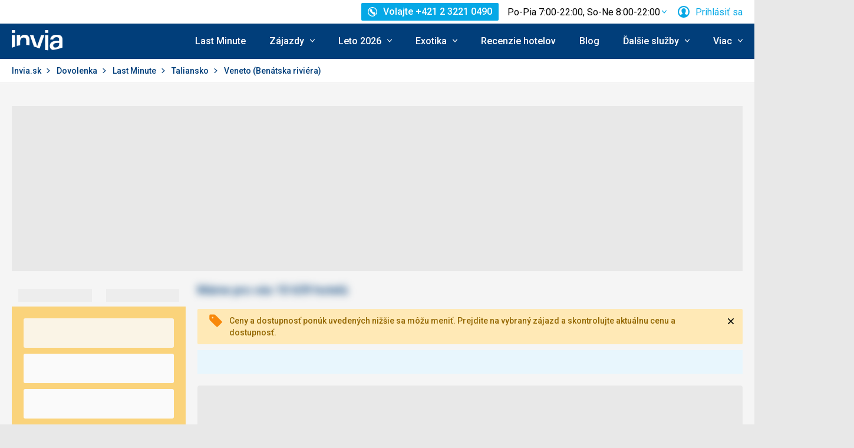

--- FILE ---
content_type: text/css
request_url: https://scontent.inviacdn.net/invia2020/css/style-hover.f555ac5b.css
body_size: 5308
content:
a.u-color-secondary:focus,.no-touchevents a.u-color-secondary:hover{color:#05a8e6}a:focus{outline:1px dotted;outline-offset:2px}a:focus,.no-touchevents a:hover{color:var(--link-hover-color, #e87108)}.no-touchevents .avatar--is-editable:hover::after,.no-touchevents .avatar--is-editable:hover .avatar__edit,.no-touchevents .avatar--is-editable:hover .avatar__change-icon{opacity:1}.no-touchevents .btn:hover .btn__inner,.no-touchevents .btn:not([aria-disabled=true]):focus .btn__inner{background-color:#0495cd}.no-touchevents .btn--secondary:not([aria-disabled=true]):focus .btn__inner,.no-touchevents .btn--secondary:hover .btn__inner{border-color:rgba(0,0,0,0);background-color:#cf6507;color:#fff}.no-touchevents .btn--main:not([aria-disabled=true]):focus .btn__inner,.no-touchevents .btn--main:hover .btn__inner{background-color:#cf6507}.no-touchevents .btn--minor:not([aria-disabled=true]):focus .btn__inner,.no-touchevents .btn--minor:hover .btn__inner{border-color:rgba(0,0,0,0);background-color:#0495cd;color:#fff}.no-touchevents .btn--info:not([aria-disabled=true]):focus .btn__inner,.no-touchevents .btn--info:hover .btn__inner{background-color:#0495cd}.no-touchevents .btn--warning:not([aria-disabled=true]):focus .btn__inner,.no-touchevents .btn--warning:hover .btn__inner{background-color:#e47c07}.no-touchevents .btn--success:not([aria-disabled=true]):focus .btn__inner,.no-touchevents .btn--success:hover .btn__inner{background-color:#80b10f}.no-touchevents .btn--error:not([aria-disabled=true]):focus .btn__inner,.no-touchevents .btn--error:hover .btn__inner{background-color:#dc1206}.no-touchevents .btn:focus{outline:1px solid rgba(255,255,255,.8);box-shadow:inset 0 0 0 0 rgba(0,0,0,0)}.no-touchevents .btn[aria-disabled=true]:focus .btn__inner{background-color:#d5d5d5;color:#747474}.no-touchevents .btn--on-photo:not([aria-disabled=true]):focus .btn__inner,.no-touchevents .btn--on-photo:hover .btn__inner{background-color:#f5f5f5}.no-touchevents .btn--on-photo:not([aria-disabled=true]):focus .btn__inner{outline-color:#fca003}.no-touchevents .btn--favourite:hover .btn__inner{background:none;color:#fca003}.no-touchevents .btn--favourite:not([aria-disabled=true]):focus .btn__inner{border-radius:4px;background-color:#f5f5f5;outline-color:#fca003}.no-touchevents .btn--dark:not([aria-disabled=true]):focus .btn__inner,.no-touchevents .btn--dark:hover .btn__inner{background-color:#013e7a;color:#fff}.no-touchevents .btn--dark:not([aria-disabled=true]):focus .btn__inner .label__inner,.no-touchevents .btn--dark:hover .btn__inner .label__inner{text-decoration:underline}.no-touchevents .btn--dark:not([aria-disabled=true]):focus .btn__inner .icon-svg,.no-touchevents .btn--dark:hover .btn__inner .icon-svg{opacity:1}.no-touchevents .btn--link.u-color-light:not([aria-disabled=true]):focus .btn__inner,.no-touchevents .btn--link.u-color-light:not([aria-disabled=true]):focus .icon-svg,.no-touchevents .btn--link.u-color-light:hover .btn__inner,.no-touchevents .btn--link.u-color-light:hover .icon-svg{color:#05a8e6}.no-touchevents .btn--link:not([aria-disabled=true]):focus{outline:1px dotted}.no-touchevents .btn--link:not([aria-disabled=true]):focus .btn__inner,.no-touchevents .btn--link:hover .btn__inner,.no-touchevents .btn--action-link:not([aria-disabled=true]):focus .btn__inner,.no-touchevents .btn--action-link:hover .btn__inner{background:none;color:#e87108}@media(min-width: 735px){.no-touchevents .btn--close:not(.btn--link,[aria-disabled=true]):focus .btn__inner,.no-touchevents .btn--close:not(.btn--link):hover .btn__inner{background-color:#cf6507}}.carousel__btn:focus,.no-touchevents .carousel__btn:hover{color:#e87108}.carousel__dots .dot:focus,.no-touchevents .carousel__dots .dot:hover,.carousel__dots .dot.is-selected{background:#e87108}.no-touchevents .carousel--is-ready .carousel__viewport:not(:hover) .carousel__btn{opacity:0}.no-touchevents .destination-option:hover,.no-touchevents .destination-option:focus{background-color:#f5f5f5;color:#000}.no-touchevents .destination-option__link:hover,.no-touchevents .destination-option__link:focus{background-color:rgba(0,0,0,0);color:#000;outline:none}.no-touchevents .destination-option:focus-within{outline:1px dotted #05a8e6;outline-offset:-1px}.no-touchevents .destination-option .b-checkbox-list__toggle:focus{border-style:dotted}.no-touchevents .favourite--labelled:not(.btn--link):hover .btn__inner{background-color:#f5f5f5}.no-touchevents .favourite--labelled:not(.btn--link):not([aria-disabled=true]):focus .btn__inner{background-color:#f5f5f5;outline-color:#fca003}.i-form-checkbox:has(input:not(:disabled):focus-visible) .i-form-checkbox__box{border-color:#0484b4;outline:3px solid rgba(0,0,0,0)}.i-form-checkbox:has(input:not(:disabled):focus-visible) .i-form-checkbox__box::before{opacity:.2;scale:1}.i-form-checkbox:has(input[data-invalid=true]) .i-form-checkbox__box{border-color:#cc0008}.no-touchevents .grid-list__item-icon:hover,.no-touchevents .grid-list__item-icon:focus{color:#000;text-decoration:underline}.no-touchevents .grid-list__item-icon:hover .item-icon__icon,.no-touchevents .grid-list__item-icon:focus .item-icon__icon{color:#05a8e6}.no-touchevents a.icon-box:hover,a.icon-box:focus{color:#013e7a}.no-touchevents a.icon-box--social:hover,a.icon-box--social:focus{background-color:#e87108;color:#fff;opacity:inherit}.i-calendar__nav-btn:not(:disabled):hover .i-calendar__nav-icon{opacity:1}.i-calendar__day:not(:disabled):hover::after,.i-calendar__day:focus-visible::after{opacity:1;transform:scale(1)}.i-calendar__navigation--horizontal .i-calendar__nav-btn:not(:disabled):focus-visible,.i-calendar__navigation--horizontal .i-calendar__nav-btn:not(:disabled):hover{color:#0484b4}.i-checkbox__input:not(:disabled):focus~.i-checkbox__visual-input{border-color:#0484b4;outline:3px solid rgba(0,0,0,0)}.i-checkbox__input:not(:disabled):focus~.i-checkbox__visual-input::before{opacity:.2;scale:1}.i-checkbox__input[aria-invalid=true]:focus~.i-checkbox__visual-input{border-color:#cc0008}.no-touchevents .i-file-input__item:hover::before,.no-touchevents .i-file-input__item:focus-within::before{opacity:1}.no-touchevents .i-file-input__item:hover .i-file-input__info,.no-touchevents .i-file-input__item:hover .i-file-input__remove,.no-touchevents .i-file-input__item:focus-within .i-file-input__info,.no-touchevents .i-file-input__item:focus-within .i-file-input__remove{opacity:1}.no-touchevents .i-file-input__input:focus+.i-file-input__trigger .btn__inner{outline:1px solid rgba(255,255,255,.8);box-shadow:inset 0 0 0 0 rgba(0,0,0,0)}.no-touchevents .i-file-input__remove:not(.btn--link):hover .btn__inner,.no-touchevents .i-file-input__remove:not(.btn--link,[aria-disabled=true]):focus .btn__inner{background-color:#fff;color:#747474;outline:none;box-shadow:0 0 8px 0 rgba(0,0,0,.1)}.no-touchevents .i-file-input__remove:not(.btn--link,[aria-disabled=true]):focus .btn__inner{border-color:#05a8e6}.no-touchevents .i-flight-expand:not(.is-expanded):hover{border-color:#05a8e6}.i-hotel-autocomplete__hotel:hover,.i-hotel-autocomplete__hotel[aria-selected=true]{background:#f5f5f5;color:#000}.i-hotel-autocomplete__hotel[aria-selected=true]{border-left-color:#05a8e6;outline:3px solid rgba(0,0,0,0)}.i-hotel-autocomplete__hotel:hover .i-hotel-autocomplete__hotel-location,.i-hotel-autocomplete__hotel[aria-selected=true] .i-hotel-autocomplete__hotel-location{color:#000}.i-hotel-rating-select__button:hover,.i-hotel-rating-select__button:focus{color:#55c4ee}.i-hotel-rating-select__button:hover .i-hotel-rating-select__svg,.i-hotel-rating-select__button:focus .i-hotel-rating-select__svg{stroke:#55c4ee}.i-hotel-rating-select__button:hover .i-hotel-rating-select__preview-svg,.i-hotel-rating-select__button:focus .i-hotel-rating-select__preview-svg{fill:#55c4ee;transform:scale(1)}.i-hotel-rating-select__button:focus{outline:3px solid rgba(0,0,0,0)}.i-hotel-rating-select__button:focus::after{opacity:.3;transform:scale(1)}.i-hotel-rating-select__button:active::after{opacity:.4;transform:scale(1.1)}.i-radio-select__input:not(:disabled):focus~.i-radio-select__label-wrapper{border-color:#0484b4}.no-touchevents .b-checkbox-list-group--transport .i-radio:hover .b-checkbox-list-group--transport .i-radio__visual-input{background:#f5f5f5}.i-radio__input:not(:disabled):focus~.i-radio__visual-input{border-color:#0484b4;outline:3px solid rgba(0,0,0,0)}.i-radio__input:not(:disabled):focus~.i-radio__visual-input::before{opacity:.2;scale:1}.i-radio__input[aria-invalid=true]:focus~.i-radio__visual-input{border-color:#cc0008}.no-touchevents .i-item-bg:hover .i-radio__input:not(:checked)~.i-radio__radiate::after{background:#f5f5f5;opacity:1;transform:scale(1)}.i-range-slider__handle:focus{z-index:1;color:#03719b;outline:3px solid rgba(0,0,0,0)}.i-range-slider__handle:focus::before{opacity:.3;transform:scale(1)}.i-select__select:focus{border-color:#05a8e6;outline:3px solid rgba(0,0,0,0)}.i-select__select:focus~.i-select__triangle{color:#0495cd}.i-select__select:focus~.i-select__triangle-circle::after{opacity:.2;scale:1}.i-select__select[aria-invalid=true]:focus{border-color:#cc0008}.i-select__select[aria-invalid=true]:focus~.i-select__triangle{color:#cc0008}.no-touchevents .i-simple-range-slider__button:not(.i-simple-range-slider__button--link):hover .btn__inner,.no-touchevents .i-simple-range-slider__button:not(.i-simple-range-slider__button--link,[aria-disabled=true]):focus .btn__inner{background-color:#05a8e6;color:#fff}.no-touchevents .i-simple-range-slider__button:not(.i-simple-range-slider__button--link,[aria-disabled=true]):focus .btn__inner{outline:none;box-shadow:inset 0 0 0 1px #fff}.no-touchevents .i-simple-range-slider__handle:focus{z-index:1;color:#03719b;outline:3px solid rgba(0,0,0,0)}.no-touchevents .i-simple-range-slider__handle:focus::before{opacity:.3;transform:scale(1)}.i-switch__button:not(:disabled):focus{z-index:10;outline:3px solid rgba(0,0,0,0)}.i-switch__button:not(:disabled):focus .i-switch__circle::after{opacity:1}.i-switch__button:not(:disabled):focus .i-switch__handle::before{opacity:.2;scale:1}.i-switch__button:not(:disabled):active .i-switch__handle::before{opacity:.4;scale:1.1}.i-switch__button:not(:disabled):active .i-switch__handle::after{opacity:1}.i-textarea__textarea:not(:disabled):focus~.i-textarea__visual-input{border-color:#05a8e6;outline:3px solid rgba(0,0,0,0)}.i-textarea__textarea:not(:disabled):focus~.i-textarea__visual-input::placeholder{color:#d5d5d5}.i-textarea__textarea:not(:disabled,:read-only):focus~.i-textarea__visual-input::after{animation:inputHightlightWave 700ms}.i-textarea__textarea[aria-invalid=true]:not(:disabled):focus~.i-textarea__visual-input{border-color:#cc0008}.i-textarea__textarea:read-only:focus~.i-textarea__visual-input{border-color:#b9b9b9}.f-order .i-textbox--extended .i-textbox__extended-value:focus~.i-textbox__visual-input{border-color:#05a8e6}.i-textbox--people .i-textbox__main-wrapper:focus .i-textbox__visual-input{border-color:#05a8e6}.i-textbox--people .i-textbox__main-wrapper:focus .i-textbox__triangle-circle::after{opacity:.2;transform:scale(1)}.i-textbox__select:focus~.i-textbox__select-triangle{color:#0495cd}.i-textbox__select:focus~.i-textbox__select-triangle-circle::after{opacity:.2;scale:1}.i-textbox__input:not(:disabled):focus::placeholder{color:#d5d5d5}.i-textbox__input:not(:disabled):focus~.i-textbox__visual-input{border-color:#05a8e6;outline:3px solid rgba(0,0,0,0)}.i-textbox__input:not(:disabled,:read-only):focus~.i-textbox__visual-input::after{animation:inputHightlightWave 700ms}.i-textbox__input[aria-invalid=true]:not(:disabled):focus~.i-textbox__visual-input{border-color:#cc0008}.i-textbox--warning .i-textbox__input:not(:disabled):focus~.i-textbox__visual-input{border-color:#f8880a}.i-textbox__input:read-only:focus~.i-textbox__visual-input{border-color:var(--input-readonly-focus-border-color, #b9b9b9)}.i-textbox__input:focus~.i-textbox__visual-input .i-textbox__triangle-circle::after{opacity:.2;scale:1}.i-textbox .f-main-search,.i-textbox .f-reviews-search{--input-readonly-focus-border-color: #e87108}.i-textbox .f-order,.i-textbox .f-order-2,.i-textbox .b-tour-term-picker{--input-readonly-focus-border-color: #05a8e6}.b-datepicker__input-start .i-textbox__input:read-only:focus::placeholder,.b-datepicker__input-end .i-textbox__input:read-only:focus::placeholder{color:#b9b9b9}.item-icon button:focus .icon-box,.item-icon[href]:focus .icon-box,.item-icon .no-touchevents button:hover .icon-box,.no-touchevents .item-icon[href]:hover .icon-box{background-color:#e87108}button.list-icon__link:focus{color:#e87108;outline:1px dotted;outline-offset:2px}.no-touchevents button.list-icon__link:hover{color:#e87108}.list-icon__link:focus .icon-box,.no-touchevents .list-icon__link:hover .icon-box{background-color:#e87108}.message__message a:hover,.message__message a:focus,.message__message a:hover .btn__inner,.message__message a:focus .btn__inner,.message__message .btn--link:not([class*=u-color]):hover,.message__message .btn--link:not([class*=u-color]):focus,.message__message .btn--link:not([class*=u-color]):hover .btn__inner,.message__message .btn--link:not([class*=u-color]):focus .btn__inner,.message__description a:hover,.message__description a:focus,.message__description a:hover .btn__inner,.message__description a:focus .btn__inner,.message__description .btn--link:not([class*=u-color]):hover,.message__description .btn--link:not([class*=u-color]):focus,.message__description .btn--link:not([class*=u-color]):hover .btn__inner,.message__description .btn--link:not([class*=u-color]):focus .btn__inner{color:inherit}.message__message a:hover .u-opacity-50,.message__message a:focus .u-opacity-50,.message__message a:hover .btn__inner .u-opacity-50,.message__message a:focus .btn__inner .u-opacity-50,.message__message .btn--link:not([class*=u-color]):hover .u-opacity-50,.message__message .btn--link:not([class*=u-color]):focus .u-opacity-50,.message__message .btn--link:not([class*=u-color]):hover .btn__inner .u-opacity-50,.message__message .btn--link:not([class*=u-color]):focus .btn__inner .u-opacity-50,.message__description a:hover .u-opacity-50,.message__description a:focus .u-opacity-50,.message__description a:hover .btn__inner .u-opacity-50,.message__description a:focus .btn__inner .u-opacity-50,.message__description .btn--link:not([class*=u-color]):hover .u-opacity-50,.message__description .btn--link:not([class*=u-color]):focus .u-opacity-50,.message__description .btn--link:not([class*=u-color]):hover .btn__inner .u-opacity-50,.message__description .btn--link:not([class*=u-color]):focus .btn__inner .u-opacity-50{opacity:.8}.message__btn-dismiss:hover .message__btn-dismiss-icon,.message__btn-dismiss:focus .message__btn-dismiss-icon{transform:scale(1)}.message__btn-dismiss:focus .message__btn-dismiss-icon::after{opacity:.2;scale:1}.message__btn-dismiss:active .message__btn-dismiss-icon{transform:scale(1.2)}.message__btn-dismiss:active .message__btn-dismiss-icon::after{scale:1.1}@media(max-width: 734.98px){.modal__close:active .btn__inner{color:#0496cd}.no-touchevents .modal__close:hover .btn__inner{color:#3dc6fb}.no-touchevents .modal__close:not([aria-disabled=true]):focus .btn__inner{color:#3dc6fb;outline:1px solid rgba(255,255,255,.5);outline-offset:-3px}}.pagination__link:focus{background-color:#0495cd;color:#fff;outline:1px solid rgba(255,255,255,.8);outline-offset:-2px}.no-touchevents .pagination__link:hover{background-color:#0495cd;color:#fff}.no-touchevents .params__toggler a:hover .item-icon__icon,.params__toggler a:focus .item-icon__icon{color:#e87108}.sf-popup__top-bar-close:hover,.sf-popup__top-bar-close:focus{color:#3dc6fb}.sf-popup__top-bar-close:focus{outline:1px solid rgba(255,255,255,.5);outline-offset:-3px}.sf-popup__top-bar-close:active{color:#0496cd;transition-duration:50ms}.no-touchevents .share--labelled:not(.btn--link):hover .btn__inner{background-color:#f5f5f5}.no-touchevents .share--labelled:not(.btn--link):not([aria-disabled=true]):focus .btn__inner{background-color:#f5f5f5;outline-color:#fca003}.no-touchevents .tag[href]:hover{color:#05a8e6;text-decoration:none}.no-touchevents .tag--primary[href]:hover{background-color:#fff;color:#e87108}.no-touchevents .tag--darkblue[href]:hover{background-color:#fff;color:#013e7a}.thumbs-counter button:hover .item-icon__text{color:#e87108}.thumbs-counter button:focus-visible{outline:1px dotted #e87108;outline-offset:2px}.no-touchevents .thumbs-counter button:hover .icon-svg--like{color:#90c407}.no-touchevents .thumbs-counter button:hover .icon-svg--dislike{color:#e87108}body[data-better-contrast-theme=true] .thumbs-counter button:hover .item-icon__text{color:#e87108}body[data-better-contrast-theme=true] .thumbs-counter button:focus-visible{outline:1px dotted #e87108;outline-offset:2px}.truncate__toggler .btn:focus,.no-touchevents .truncate__toggler .btn:hover{color:#e87108}.typeform-share:focus,.no-touchevents .typeform-share:hover{background-color:#ffc440;color:#013e7a}.no-touchevents .typeform-close-button:hover{background-color:#05a8e6}.no-touchevents .header__menu-trigger:not([aria-disabled=true]):focus .btn__inner{outline:1px dotted #e87108;outline-offset:-2px}.no-touchevents .header__menu-trigger:not([aria-disabled=true]):focus .icon-svg{color:#e87108}.b-accordion--inverse .b-accordion__btn:focus,.no-touchevents .b-accordion--inverse .b-accordion__btn:hover .b-accordion__inner{background-color:#0495cd}.b-accordion--plus .b-accordion__btn:focus,.no-touchevents .b-accordion--plus .b-accordion__btn:hover,.b-accordion--plus-inverse .b-accordion__btn:focus,.no-touchevents .b-accordion--plus-inverse .b-accordion__btn:hover{color:#0495cd}.b-accordion--plus .b-accordion__btn:focus .b-accordion__inner,.no-touchevents .b-accordion--plus .b-accordion__btn:hover .b-accordion__inner,.b-accordion--plus-inverse .b-accordion__btn:focus .b-accordion__inner,.no-touchevents .b-accordion--plus-inverse .b-accordion__btn:hover .b-accordion__inner{background-color:var(--accordion-background, #f5f5f5)}.b-accordion--plus .b-accordion__btn:focus .b-accordion__inner::before,.b-accordion--plus .b-accordion__btn:focus .b-accordion__inner::after,.no-touchevents .b-accordion--plus .b-accordion__btn:hover .b-accordion__inner::before,.no-touchevents .b-accordion--plus .b-accordion__btn:hover .b-accordion__inner::after,.b-accordion--plus-inverse .b-accordion__btn:focus .b-accordion__inner::before,.b-accordion--plus-inverse .b-accordion__btn:focus .b-accordion__inner::after,.no-touchevents .b-accordion--plus-inverse .b-accordion__btn:hover .b-accordion__inner::before,.no-touchevents .b-accordion--plus-inverse .b-accordion__btn:hover .b-accordion__inner::after{border-color:#0495cd}.b-accordion--arrow .b-accordion__btn:focus,.no-touchevents .b-accordion--arrow .b-accordion__btn:hover{color:#000}.b-accordion--arrow .b-accordion__btn:focus .b-accordion__inner,.no-touchevents .b-accordion--arrow .b-accordion__btn:hover .b-accordion__inner{background-color:#fff0cd}.b-accordion--arrow .is-opened .b-accordion__btn{color:#013e7a}.b-accordion--arrow .is-flexi .b-accordion__btn:focus .b-accordion__inner,.no-touchevents .b-accordion--arrow .is-flexi .b-accordion__btn:hover .b-accordion__inner{background-color:#e8f6fd}.b-accordion--arrow .is-opened .b-accordion__btn:focus,.no-touchevents .b-accordion--arrow .is-opened .b-accordion__btn:hover{color:#013e7a}.b-accordion--arrow .is-opened .b-accordion__btn:focus .b-accordion__inner,.no-touchevents .b-accordion--arrow .is-opened .b-accordion__btn:hover .b-accordion__inner{background:none}.js .b-accordion--arrow .b-accordion__btn[aria-expanded=true] .b-accordion__inner::before{opacity:.7;transform:translateY(-50%) rotate(180deg)}.b-accordion__btn:focus,.no-touchevents .b-accordion__btn:hover{color:#fff}.b-accordion__btn:focus .b-accordion__inner,.no-touchevents .b-accordion__btn:hover .b-accordion__inner{background-color:#05a8e6}.b-accordion--blue .b-accordion__btn:focus .b-accordion__inner,.no-touchevents .b-accordion--blue .b-accordion__btn:hover .b-accordion__inner{background-color:#e8f6fd}.no-touchevents .b-airplane__person:hover{color:#cf6507}.b-airport-select__toggle:hover,.b-airport-select__toggle:focus{box-shadow:inset 0 0 0 24px rgba(0,0,0,.05)}.b-airport-select__toggle:focus{border-color:rgba(1,62,122,.4);outline:3px solid rgba(0,0,0,0)}.b-bg--accordion-plus .b-bg__btn:focus,.no-touchevents .b-bg--accordion-plus .b-bg__btn:hover{color:#0495cd}.b-checkbox-list__toggle:hover,.b-checkbox-list__toggle:focus-visible{box-shadow:inset 0 0 0 24px rgba(0,0,0,.05)}.b-checkbox-list__toggle:focus-visible{border-color:rgba(1,62,122,.4);outline:3px solid rgba(0,0,0,0)}.b-compare__box.is-highlighted .btn:focus>.btn__inner,.no-touchevents .b-compare__box.is-highlighted .btn:hover>.btn__inner{background-color:#cf6507}.no-touchevents .b-cta--white [href^=tel]:hover,.no-touchevents .b-cta--white [href^=mailto]:hover{color:#cf6507}.no-touchevents .b-custom-offer--highlight .btn:hover .btn__inner,.b-custom-offer--highlight .btn:not(.btn--link,[aria-disabled=true]):focus .btn__inner{background-color:#cf6507}.b-custom-offer__favourite:focus,.no-touchevents .b-custom-offer .b-custom-offer__favourite:hover .btn__inner{background-color:rgba(0,0,0,0)}.b-datetime-picker__field .i-textbox__input:read-only:focus~.i-textbox__visual-input{border-color:#05a8e6}.no-touchevents .b-destination--secondary .b-destination__inner:hover .b-destination__img::after{height:calc(60% + 20px);opacity:1}.no-touchevents .b-destination--secondary .b-destination__inner:hover .b-destination__img .img__img{transform:scale(1.04)}.no-touchevents .b-destination--secondary .b-destination__inner:hover .b-destination__head{margin-bottom:10px}.no-touchevents .b-destination--secondary .b-destination__inner:hover .b-destination__tag{padding-top:10px;padding-bottom:10px}.b-destinations__link:hover,.b-destinations__link:focus{color:#03719b}.b-destinations__link:focus{outline:1px dotted;outline-offset:1px}.b-destinations__link:active{color:#023b50}.b-destinations__toggle-selected-button:hover,.b-destinations__toggle-selected-button:focus{color:#03719b}.b-destinations__toggle-selected-button:focus::after,.b-destinations__toggle-selected-button:active::after{border-color:currentcolor;outline:3px solid rgba(0,0,0,0)}.b-destinations__toggle-selected-button:active{color:#023b50}.b-destinations__toggle-selected-button:active::after{background:#e9e9e9}.b-error-search-form-placeholder__refresh:hover,.b-error-search-form-placeholder__refresh:focus{background:#ffdc8d}.b-error-search-form-placeholder__refresh:focus{outline:3px solid rgba(0,0,0,0);box-shadow:0 0 0 2px rgba(0,0,0,.3),inset 0 -5px 0 rgba(0,0,0,.2)}.b-error-search-form-placeholder__refresh:active{background:#ffb40d;transition-duration:50ms;box-shadow:0 0 0 2px rgba(0,0,0,0),inset 0 -1px 0 rgba(0,0,0,.3)}.b-filter-search-bar__button:hover,.b-filter-search-bar__button:focus{color:#013e7a}.b-filter-search-bar__button:focus{outline:3px solid rgba(0,0,0,0)}.b-filter-search-bar__button:focus::before{opacity:.3;transform:scale(1)}.b-filter-search-bar__button:active{color:#000b15}.b-filter-search-bar__button:active::before{opacity:.4;transform:scale(1.1)}.b-footer-contact__phone a:focus{color:#e87108}.b-gallery-slider__thumb-link:focus::before,.no-touchevents .b-gallery-slider__thumb-link:hover::before,.b-gallery-slider__thumb-link.is-active::before{opacity:1}.no-touchevents .b-grid__link:hover{color:#e87108}.no-touchevents .b-grid.link-mask:hover .img__img{transform:scale(1.04)}.no-touchevents .c-grid--is-gray .b-grid .b-grid__link:hover,.no-touchevents .b-grid--is-gray .b-grid__link:hover{color:#e87108}.b-group-toggle__legend-toggle:hover,.b-group-toggle__legend-toggle:focus{color:#05a8e6}.b-group-toggle__legend-toggle:hover::after,.b-group-toggle__legend-toggle:focus::after{opacity:.8}.b-group-toggle__legend-toggle:focus{outline:3px solid rgba(0,0,0,0)}.b-group-toggle__legend-toggle:focus::before{opacity:.3;transform:scale(1)}.b-group-toggle__legend-toggle:active::before{opacity:.4;transform:scale(1.1)}.no-touchevents .b-livechat-placeholder .btn:not(.btn--link):focus .btn__inner{outline:none;box-shadow:rgba(0,0,0,.3) 0 4px 12px}.no-touchevents .b-livechat-placeholder .btn:not(.btn--link):hover .btn__inner,.no-touchevents .b-livechat-placeholder .btn:not(.btn--link,[aria-disabled=true]):focus .btn__inner{background-color:#fff}.no-touchevents .b-livechat-placeholder .btn:not(.btn--link):hover .btn__inner .b-livechat-placeholder__icon{transform:scale(1.25)}.no-touchevents .b-livechat-placeholder:not(.is-loading) .btn:not(.btn--link):hover .btn__inner .b-livechat-placeholder__svg-bubble{opacity:0;transform:scale(0)}.no-touchevents .b-livechat-placeholder:not(.is-loading) .btn:not(.btn--link):hover .btn__inner .b-livechat-placeholder__svg-dot{opacity:1;animation-name:livechatAnimation;animation-duration:1s;animation-timing-function:cubic-bezier(0, 0, 1, 1);animation-iteration-count:1}.no-touchevents .b-livechat-placeholder:not(.is-loading) .btn:not(.btn--link):hover .btn__inner .b-livechat-placeholder__svg-dot2{animation-delay:.1s}.no-touchevents .b-livechat-placeholder:not(.is-loading) .btn:not(.btn--link):hover .btn__inner .b-livechat-placeholder__svg-dot3{animation-delay:.2s}.no-touchevents .b-logo__link:hover .b-logo__img{opacity:1}.no-touchevents .b-media__img[href]:hover{border-color:#05a8e6}.b-multi-level-picker__toggle:focus .b-multi-level-picker__triangle{color:#0495cd}.b-multi-level-picker__toggle:focus .b-multi-level-picker__triangle-circle::after{opacity:.2;scale:1}.no-touchevents .b-multi-level-picker__link:hover,.b-multi-level-picker__link:focus{background-color:#f5f5f5;color:#000;outline:none}.no-touchevents .btn.b-multi-level-picker__toggle:not(.btn--link):hover .btn__inner{border-color:#05a8e6;background:#fff}.btn.b-multi-level-picker__toggle:not(.btn--link):not([aria-disabled=true]):focus .btn__inner{border-color:#05a8e6;background:#fff;outline:none;box-shadow:none}.no-touchevents .btn.b-multi-level-picker__open:not(.btn--link):hover .btn__inner{background-color:#f5f5f5}.btn.b-multi-level-picker__open:not(.btn--link):not([aria-disabled=true]):focus .btn__inner{background-color:#f5f5f5;outline:none;box-shadow:none}.no-touchevents .btn.b-multi-level-picker__close:not(.btn--link):hover .btn__inner{background-color:#fff;color:#e87108}.btn.b-multi-level-picker__close:not(.btn--link):not([aria-disabled=true]):focus .btn__inner{background-color:#fff;color:#e87108;outline:none;box-shadow:none}.b-navigation-bar__scroll-top:focus{color:#3dc6fb;outline:1px solid rgba(255,255,255,.5);outline-offset:-3px}.b-navigation-bar__arrow:focus,.b-navigation-bar__phone:focus{color:#3dc6fb;outline:1px solid rgba(255,255,255,.5);outline-offset:-3px}.b-navigation-bar__arrow:active,.b-navigation-bar__phone:active{color:#0496cd}.no-touchevents .b-navigation-bar__scroll-top:hover{color:#05a8e6}.no-touchevents .b-navigation-bar__arrow:hover,.no-touchevents .b-navigation-bar__phone:hover{color:#3dc6fb}.no-touchevents .b-offers__item.link-mask:hover{background-color:#e8f6fd;box-shadow:inset 0 0 0 1px rgba(5,168,230,.1)}@media(min-width: 735px){.no-touchevents .b-offers__item.link-mask:hover::after{width:20px}.no-touchevents .b-offers__item.link-mask:hover .b-offers__item-price{padding-right:20px;padding-left:0}}.no-touchevents .b-product-grid__link:hover{color:#e87108}.no-touchevents .b-product-grid.link-mask:hover .img__img{transform:scale(1.04)}.no-touchevents .b-product-grid__link:hover{color:#e87108}.b-product-list-2__btn-secondary:focus .btn__inner,.no-touchevents .b-product-list-2__btn-secondary:hover .btn__inner{background-color:#cf6507 !important}.b-product-list-2__footer-text:has(*:hover){background:#e8f6fd}.no-touchevents .b-product-table tr[data-linkHref]:hover{cursor:pointer;box-shadow:inset 0 0 0 1px rgba(5,168,230,.1)}.no-touchevents .b-product-table tr[data-linkHref]:hover td{background-color:#e8f6fd}.no-touchevents .b-product-table tr[data-linkHref]:hover a{color:#e87108}.no-touchevents .b-radio-tabs__item.btn:hover .btn__inner,.no-touchevents .b-radio-tabs__item.btn:not([aria-disabled=true]):focus .btn__inner{background-color:#e47c07;color:#fff}.no-touchevents .b-radio-tabs__item--active.btn:hover .btn__inner{background-color:#ffb000;color:#fff}.no-touchevents .b-radio-tabs__item--active.btn:not([aria-disabled=true]):focus .btn__inner{background-color:#ffb000;color:#fff;box-shadow:inset 0 0 0 1px rgba(0,0,0,0)}.no-touchevents body[data-better-contrast-theme=true] .b-radio-tabs--search-results .b-radio-tabs__item.btn:hover .btn__inner,.no-touchevents body[data-better-contrast-theme=true] .b-radio-tabs--search-results .b-radio-tabs__item.btn:not([aria-disabled=true]):focus .btn__inner{background-color:#0495cd;color:#fff}.no-touchevents .b-radio-tabs--search-results .b-radio-tabs__item--active.btn:hover .btn__inner{background-color:#ffb000;color:#fff}.no-touchevents .b-radio-tabs--search-results .b-radio-tabs__item--active.btn:not([aria-disabled=true]):focus .btn__inner{background-color:#ffb000;color:#fff;box-shadow:inset 0 0 0 1px rgba(0,0,0,0)}.b-review__toggle:focus{outline:1px dotted #e87108;outline-offset:2px}.no-touchevents .b-review__toggle:hover{color:#e87108}.b-service-grid__link:focus{color:#05a8e6;outline-offset:-1px}.no-touchevents .b-service-grid:not(.b-service-grid--iconned):hover .b-service-grid__btn{color:#e87108}.no-touchevents .b-service-grid--iconned.link-mask:hover .b-service-grid__thumb{background-color:#05a8e6;color:#fff}.no-touchevents .b-service-grid--iconned.link-mask:hover .b-service-grid__btn{color:#e87108}.no-touchevents .b-side-bnr__link:hover,.b-side-bnr__link:focus{color:#fff}.no-touchevents .b-side-bnr__btn .btn:hover .btn__inner{background-color:#e87108}.b-tags-list__item:focus-within{box-shadow:0 0 0 1px #fff,0 0 0 2px rgba(0,0,0,.3)}.b-tags-list--destinations .b-tags-list__item:focus-within{box-shadow:0 0 0 1px #fff,0 0 0 2px #e87108}.b-tags-list--destinations .b-tags-list__remove:hover::after,.b-tags-list--destinations .b-tags-list__remove:focus::after{background:rgba(0,0,0,.1)}.b-tags-list--destinations .b-tags-list__remove:focus::after{border-color:rgba(255,255,255,.8);outline:3px solid rgba(0,0,0,0)}.no-touchevents .b-thumb-slider .b-thumb-slider__link:hover::before,.b-thumb-slider .b-thumb-slider__link.is-active::before{opacity:1}.c-panel-grid__link:focus,.no-touchevents .c-panel-grid__link:hover{color:#fff;text-decoration:none}.c-panel-grid__link:focus::after,.no-touchevents .c-panel-grid__link:hover::after{animation:fillUp .8s linear}.c-terms-calendar__nav-btn:not(:disabled):hover .c-terms-calendar__nav-icon{color:#013e7a}.c-terms-calendar__navigation--horizontal .c-terms-calendar__nav-btn:not(:disabled):hover::after{border-color:#c2c2c2}.no-touchevents .c-terms-calendar__bubble .btn:not(.btn--link):hover .btn__inner{background-color:#0495cd}.no-touchevents .c-terms-calendar__bubble .btn--secondary:not(.btn--link):hover .btn__inner{background-color:#cf6507}.c-terms-calendar__day:not(.c-terms-calendar__day--disabled):not(.c-terms-calendar__day--out-of-range):not(.c-terms-calendar__day--range-day):focus{outline:1px solid;outline-offset:-2px}.no-touchevents .c-terms-calendar__day:not(.c-terms-calendar__day--disabled):not(.c-terms-calendar__day--out-of-range):not(.c-terms-calendar__day--range-day):hover{background-color:#0495cd}.no-touchevents .c-tiles__link:hover{opacity:.9}.f-main-search__clear-filters-btn:hover,.f-main-search__clear-filters-btn:focus{color:#548ac0}.f-main-search__clear-filters-btn:focus{outline:1px dotted}.f-main-search__expand-button:hover,.f-main-search__expand-button:focus{color:#000}.f-main-search__expand-button:focus{outline:3px solid rgba(0,0,0,0);box-shadow:0 0 0 2px rgba(0,0,0,.3)}.f-main-search__expand-button:active{background:#feead8}.f-main-search__collapse-button:focus{text-decoration:underline}.no-touchevents .f-search__trigger:not([aria-disabled=true]):focus .item-icon__icon,.no-touchevents .f-search__trigger:not([aria-disabled=true]):focus .btn__inner,.no-touchevents .f-search .f-search__trigger:hover .item-icon__icon,.no-touchevents .f-search .f-search__trigger:hover .btn__inner{color:#e87108}.no-touchevents .f-search .f-search__trigger:not([aria-disabled=true]):focus .btn__inner .btn__inner{outline:1px dotted #e87108}@media(min-width: 1000px){.no-touchevents .f-search__trigger:hover .btn__inner{color:#e87108}.no-touchevents .f-search__trigger:hover .item-icon__icon{color:#e87108}}.m-accessibility a:focus,.m-accessibility a:active{position:absolute;top:0;left:5000px;z-index:900;width:200px;padding:2px 0 5px;background-color:#fff;text-align:center}.m-anchor__link:focus{color:#05a8e6;outline:none}.is-active .m-anchor__link:focus{color:#013e7a}.no-touchevents .m-anchor__link:hover{color:#013e7a}.no-touchevents a.m-breadcrumbs__link:hover{color:var(--breadcrumb-link-hover-color, #05a8e6)}.m-footer__link:focus,.no-touchevents .m-footer__link:hover{color:#05a8e6}.m-footer__phone a:focus,.no-touchevents .m-footer__phone a:hover{color:#05a8e6}.m-main__link:focus,.m-main__sublink:focus{color:#e87108}.m-main__sublink:focus{outline:1px dotted #e87108}.no-touchevents .m-main__toggle-sub:not([aria-disabled=true]):focus .icon-svg{color:#e87108}.no-touchevents .m-main__toggle-sub:not([aria-disabled=true]):focus .btn__inner{outline:1px dotted #e87108;outline-offset:-2px}.no-touchevents .m-main__link:hover{background-color:unset;color:#ffc440}.no-touchevents .m-main__sublink:hover{background-color:unset;color:#05a8e6}@media(max-width: 734.98px){.m-main__link:focus{outline:1px dotted #e87108;outline-offset:-2px}.m-main__toggle-sub:focus .btn__inner{outline:1px dotted #e87108;outline-offset:-2px}}@media(min-width: 735px){.no-touchevents .m-main__item:hover .m-main__submenu{opacity:1;visibility:visible;transition-delay:0s,0s}}.no-touchevents .m-side--inverse .m-side__link:not(.is-active):hover .m-side__inner{background-color:#05a8e6;color:#fff}.no-touchevents a.m-side__link:hover,a.m-side__link:focus{color:#05a8e6}.no-touchevents a.m-side__link:hover .m-side__inner,a.m-side__link:focus .m-side__inner{background-color:#013e7a}.m-sort__link:focus{color:#fff;outline:1px dotted;outline-offset:-2px}.no-touchevents .m-sort__link:hover,.m-sort__link.is-active{background:#013e7a;color:#fff}.no-touchevents .m-sort__link.is-active:hover{background-color:#cf6507}.m-sorting__link:focus{color:#05a8e6;outline:1px dotted;outline-offset:-2px}.m-sorting__link.is-active,.no-touchevents .m-sorting__link:hover{color:#05a8e6}.m-sorting__list .m-sorting__link.is-active .btn__inner,.no-touchevents .m-sorting__list .m-sorting__link:hover .btn__inner{color:#05a8e6}.no-touchevents .m-sorting__link.is-active:hover{color:#05a8e6}.no-touchevents .m-top-2__link:focus,.no-touchevents .m-top-2__link:not([aria-disabled=true]):focus,.no-touchevents .m-top-2__link:hover{color:var(--m-top-2-hover-color, #e87108)}.no-touchevents .m-top-2__link:focus .btn__inner,.no-touchevents .m-top-2__link:not([aria-disabled=true]):focus .btn__inner,.no-touchevents .m-top-2__link:hover .btn__inner{color:inherit}.no-touchevents .m-top-2__link:focus .m-top-2__chevron,.no-touchevents .m-top-2__link:not([aria-disabled=true]):focus .m-top-2__chevron,.no-touchevents .m-top-2__link:hover .m-top-2__chevron{color:#e87108}.no-touchevents .m-top-2__item--without-icon .m-top-2__link:focus,.no-touchevents .m-top-2__item--without-icon .m-top-2__link:hover{color:#fff}.no-touchevents .m-top-2__item--without-icon .m-top-2__link:focus,.no-touchevents .m-top-2__link--avatar:not([aria-disabled=true]):focus .btn__inner{outline:1px dotted #e87108}.no-touchevents .m-top-2__link--avatar:focus .m-top-2__avatar,.no-touchevents .m-top-2__link--avatar:hover .m-top-2__avatar{background-color:#e87108}.no-touchevents .header--booking .m-top-2__link:not([aria-disabled=true]):focus,.no-touchevents .header--booking .m-top-2__link:hover{color:#fff}.no-touchevents .header--booking .m-top-2__link:hover .m-top-2__chevron{color:#fff}@media(max-width: 734.98px){.m-top-2__link:focus,.no-touchevents .m-top-2__link:hover{color:#05a8e6}.m-top-2__close:active .btn__inner{color:#0496cd}}@media(min-width: 735px){.m-top-2__phone:not([aria-disabled=true]):focus .btn__inner,.no-touchevents .m-top-2__phone:hover .btn__inner,.m-top-2__phone:focus .btn__inner{background-color:#0495cd;color:#fff}.m-top-2__link--avatar:focus .item-icon,.no-touchevents .m-top-2__link--avatar:hover .item-icon{color:#e87108}:where(.header--booking) .m-top-2__link--avatar:focus .item-icon,.no-touchevents :where(.header--booking) .m-top-2__link--avatar:hover .item-icon{color:#e87108}.m-top-2__link--avatar:focus .btn__inner{outline-offset:5px}}.m-top__item--without-icon .m-top__link:focus,.no-touchevents .m-top__item--without-icon .m-top__link:hover{color:#e87108}.m-top__item--without-icon .m-top__link:focus{outline:1px dotted #e87108}.m-top__link--avatar:not([aria-disabled=true]):focus .btn__inner{outline:1px dotted #e87108}.m-top__link--avatar:focus .m-top__avatar,.no-touchevents .m-top__link--avatar:hover .m-top__avatar{background-color:#e87108}@media(min-width: 735px){.m-top__link--avatar:focus .item-icon,.no-touchevents .m-top__link--avatar:hover .item-icon{color:#e87108}.no-touchevents .m-top__link--avatar:focus .btn__inner{outline-offset:5px}}@media(max-width: 734.98px){.m-user__link:focus{outline:1px dotted #fff;outline-offset:-2px}.m-user__link:focus,.no-touchevents .m-user__link:hover{color:#ffc440}}@media(min-width: 735px){.m-user__link:focus{outline-offset:-1px}}.parking-sorting__link:focus{color:#05a8e6;outline:1px dotted;outline-offset:-2px}.parking-sorting__link.is-active,.no-touchevents .parking-sorting__link:hover{color:#05a8e6}.parking-sorting__list .parking-sorting__link.is-active .btn__inner,.no-touchevents .parking-sorting__list .parking-sorting__link:hover .btn__inner{color:#05a8e6}.no-touchevents .parking-sorting__link.is-active:hover{color:#05a8e6}.u-link-reset:focus,.no-touchevents .u-link-reset:hover{color:#e87108}